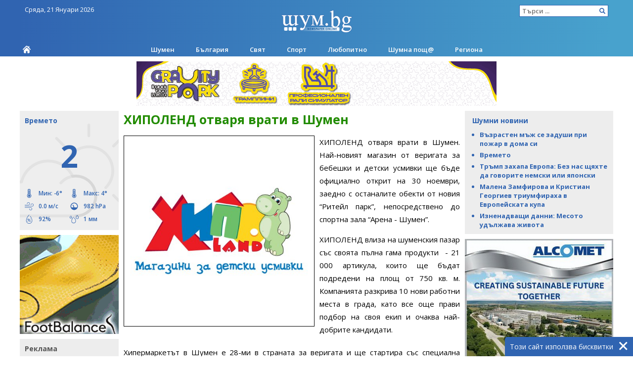

--- FILE ---
content_type: text/html; charset=utf-8
request_url: https://www.google.com/recaptcha/api2/aframe
body_size: 265
content:
<!DOCTYPE HTML><html><head><meta http-equiv="content-type" content="text/html; charset=UTF-8"></head><body><script nonce="31idSy_H77NCQ8nMcYwMlg">/** Anti-fraud and anti-abuse applications only. See google.com/recaptcha */ try{var clients={'sodar':'https://pagead2.googlesyndication.com/pagead/sodar?'};window.addEventListener("message",function(a){try{if(a.source===window.parent){var b=JSON.parse(a.data);var c=clients[b['id']];if(c){var d=document.createElement('img');d.src=c+b['params']+'&rc='+(localStorage.getItem("rc::a")?sessionStorage.getItem("rc::b"):"");window.document.body.appendChild(d);sessionStorage.setItem("rc::e",parseInt(sessionStorage.getItem("rc::e")||0)+1);localStorage.setItem("rc::h",'1769028281777');}}}catch(b){}});window.parent.postMessage("_grecaptcha_ready", "*");}catch(b){}</script></body></html>

--- FILE ---
content_type: image/svg+xml
request_url: https://cdn.shum.bg/static/weather/rain.c3de9b876041.svg
body_size: 1916
content:
<?xml version="1.0" encoding="iso-8859-1"?>
<!DOCTYPE svg PUBLIC "-//W3C//DTD SVG 1.1//EN" "http://www.w3.org/Graphics/SVG/1.1/DTD/svg11.dtd">
<svg fill="#3064b1" height="800px" width="800px" version="1.1" id="Capa_1" xmlns="http://www.w3.org/2000/svg" xmlns:xlink="http://www.w3.org/1999/xlink"
	 viewBox="0 0 322.881 322.881" xml:space="preserve">
<g>
	<path d="M161.288,106.839c-3.304,2.498-3.957,7.201-1.459,10.506c18.253,24.142,48.873,70.369,48.873,108.734
		c0,50.641-34.336,68.684-66.47,68.684c-49.062,0-66.47-36.999-66.47-68.684c0-68.843,70.861-135.59,71.574-136.254
		c3.035-2.819,3.209-7.564,0.39-10.599c-2.818-3.034-7.565-3.209-10.599-0.39c-0.779,0.723-19.286,18.023-38.017,44.671
		C73.665,159.71,60.763,194.22,60.763,226.079c0,41.653,25.191,83.684,81.47,83.684c26.266,0,47.812-9.126,62.307-26.391
		c12.357-14.719,19.163-35.065,19.163-57.293c0-40.603-28.228-86.461-51.908-117.781
		C169.297,104.994,164.593,104.34,161.288,106.839z"/>
	<path d="M75.795,97.802c0-12.238-5.541-26.705-16.47-42.999C51.475,43.099,43.694,34.769,43.366,34.42
		c-2.834-3.02-7.58-3.173-10.601-0.337c-3.021,2.834-3.172,7.58-0.337,10.601c7.89,8.408,28.366,34.341,28.366,53.118
		c0,5.585-1.651,23.808-22.897,23.808C21.016,121.609,15,109.312,15,97.802c0-9.398,3.538-19.847,10.515-31.055
		c2.188-3.517,1.113-8.142-2.403-10.331c-3.516-2.187-8.142-1.112-10.331,2.403C4.3,72.443,0,85.559,0,97.802
		c0,10.137,3.213,19.515,9.046,26.408c4.787,5.656,13.679,12.399,28.852,12.399C64.077,136.609,75.795,117.118,75.795,97.802z"/>
	<path d="M277.6,15.486c-2.824-3.011-7.55-3.172-10.573-0.363c-0.466,0.433-11.519,10.765-22.656,26.61
		c-15.255,21.702-22.989,42.482-22.989,61.765c0,13.673,4.305,26.289,12.12,35.524c9.146,10.808,22.504,16.521,38.63,16.521
		c35.058,0,50.75-26.14,50.75-52.045C322.881,64.191,279.449,17.456,277.6,15.486z M272.131,140.543
		c-17.282,0-35.75-9.731-35.75-37.045c0-30.145,24.336-59.855,35.444-71.847c11.066,13.149,36.056,45.736,36.056,71.847
		C307.881,121.406,298.489,140.543,272.131,140.543z"/>
</g>
</svg>